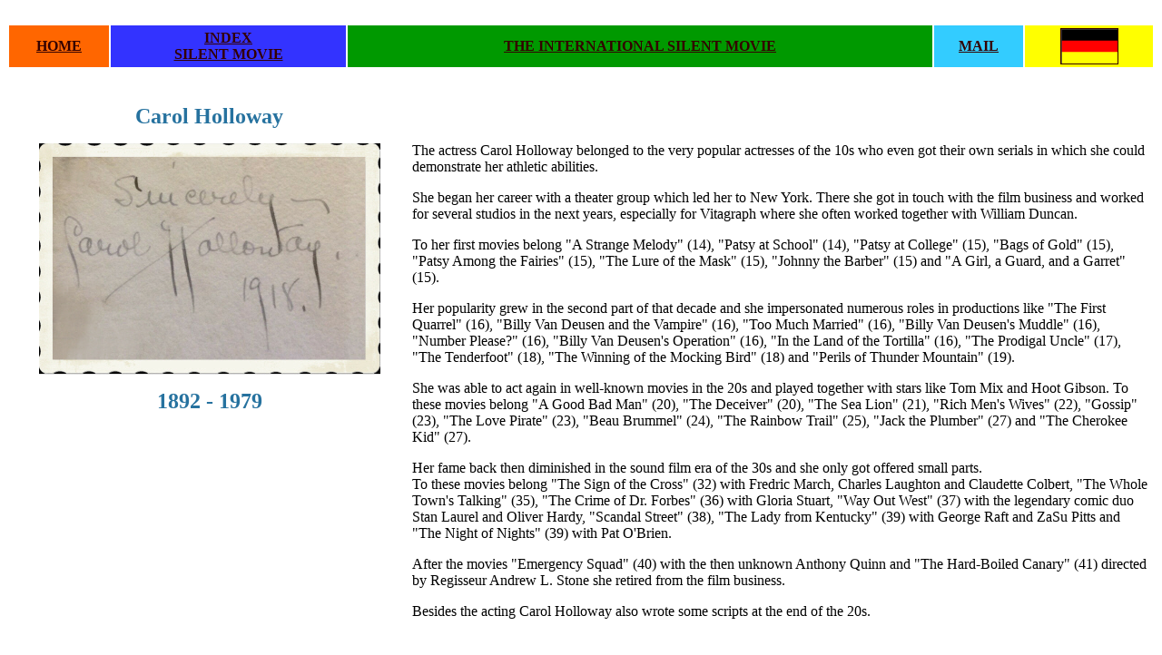

--- FILE ---
content_type: text/html
request_url: https://www.cyranos.ch/spholl-e.htm
body_size: 3451
content:
<!DOCTYPE html PUBLIC "-//w3c//dtd html 4.0 transitional//en">
<html lang="de-ch"><head>
   <meta http-equiv="Content-Type" content="text/html; charset=iso-8859-1">
   <meta name="Author" content="Thomas Staedeli">
   <meta name="GENERATOR" content="Mozilla/4.75 [de] (Windows NT 5.0; U) [Netscape]">
   <meta name="Description" content="Biography of the actress Carol Holloway">
   <meta name="KeyWords" content="carol holloway, biography, thomas staedeli">
   <title>Portrait of the actress Carol Holloway by Thomas Staedeli</title></head>
<body alink="#000000" bgcolor="#ffffff" link="#330000" text="#000000" vlink="#000000">
&nbsp;
<center><table cols="5" width="100%">
<tbody><tr>
<td align="center" bgcolor="#ff6600" valign="CENTER"><b><font color="#ffffff"><a href="index-e.htm">HOME</a></font></b></td>

<td align="center" bgcolor="#3333ff" valign="CENTER"><b><font color="#ffffff"><a href="spinde-e.htm">INDEX</a></font></b>
<br><b><font color="#ffffff"><a href="spinde-e.htm">SILENT MOVIE</a></font></b></td>

<td align="center" bgcolor="#009900" valign="CENTER"><b><font color="#ffffff"><a href="spfilm-e.htm">THE
INTERNATIONAL SILENT MOVIE</a></font></b></td>

<td align="center" bgcolor="#33ccff" valign="CENTER"><b><font color="#ffffff"><a href="contact.htm">MAIL</a></font></b></td>

<td align="center" bgcolor="#ffff00" valign="CENTER"><a href="spholl-d.htm"><img src="deutsch.gif" alt="English Version" border="1" height="38" vspace="2" width="62"></a></td>
</tr>
</tbody></table></center>

<br>&nbsp;
<center><table cols="2" width="100%">
<tbody><tr>
<td align="center" valign="top" width="35%"><b><font face="Century Schoolbook"><font color="#26729f"><font size="+2">Carol
Holloway</font></font></font></b>
<p><img style="width: 376px; height: 255px;" alt="" src="sphollo.jpg"><br>
</p><p><b><font face="Century Schoolbook"><font color="#26729f"><font size="+2">1892
- 1979</font></font></font></b></p></td>

<td align="left" valign="top" width="65%"><font color="#ffffff"><font size="+1">.</font></font>
<br><font color="#ffffff"><font size="+1">.</font></font>
<br>The actress Carol Holloway belonged to the very popular actresses of
the 10s who even got their own serials in which she could demonstrate her
athletic abilities.&nbsp;
<p>She began her career with a theater group which led her to New York.
There she got in touch with the film business and worked for several studios
in the next years, especially for Vitagraph where she often worked together
with William Duncan.&nbsp;
</p><p>To her first movies belong "A Strange Melody" (14), "Patsy at School"
(14), "Patsy at College" (15), "Bags of Gold" (15), "Patsy Among the Fairies"
(15), "The Lure of the Mask" (15), "Johnny the Barber" (15) and "A Girl,
a Guard, and a Garret" (15).
</p><p>Her popularity grew in the second part of that decade and she impersonated
numerous roles in productions like "The First Quarrel" (16), "Billy Van
Deusen and the Vampire" (16), "Too Much Married" (16), "Billy Van Deusen's
Muddle" (16), "Number Please?" (16), "Billy Van Deusen's Operation" (16),
"In the Land of the Tortilla" (16), "The Prodigal Uncle" (17), "The Tenderfoot"
(18), "The Winning of the Mocking Bird" (18) and "Perils of Thunder Mountain"
(19).
</p><p>She was able to act again in well-known movies in the 20s and played
together with stars like Tom Mix and Hoot Gibson. To these movies belong
"A Good Bad Man" (20), "The Deceiver" (20), "The Sea Lion" (21), "Rich
Men's Wives" (22), "Gossip" (23), "The Love Pirate" (23), "Beau Brummel"
(24), "The Rainbow Trail" (25), "Jack the Plumber" (27) and "The Cherokee
Kid" (27).
</p><p>Her fame back then diminished in the sound film era of the 30s and she
only got offered small parts.
<br>To these movies belong "The Sign of the Cross" (32) with Fredric March,
Charles Laughton and Claudette Colbert, "The Whole Town's Talking" (35),
"The Crime of Dr. Forbes" (36) with Gloria Stuart, "Way Out West" (37)
with the legendary comic duo Stan Laurel and Oliver Hardy, "Scandal Street"
(38), "The Lady from Kentucky" (39) with George Raft and ZaSu Pitts and
"The Night of Nights" (39) with Pat O'Brien.
</p><p>After the movies "Emergency Squad" (40) with the then unknown Anthony
Quinn and "The Hard-Boiled Canary" (41) directed by Regisseur Andrew L.
Stone she retired from the film business.
</p><p>Besides the acting Carol Holloway also wrote some scripts at the end
of the 20s.
<br>&nbsp;
</p><p><font color="#000000"><font size="-1">Other movies with Carol Holloway:</font></font>
<br><font size="-1">Till the Sands of the Desert Grow Cold (14) The Violinist
(14) A Game of Wits (14) Patsy's First Love (15) Patsy in Business (15)
Patsy on a Trolley Car (15) Patsy in a Seminary (15) Patsy at the Seashore
(15) Patsy's Elopement (15) A Gentleman of Leisure (15) Patsy in Town (15)
Patsy Among the Smugglers (15) Patsy on a Yacht (15) Patsy, Married and
Settled (15) Her Mother's Secret (15) The Secretary of Frivolous Affairs
(15) Aided by the Movies (15) Deserted at the Auto (15) An Auto-bungalow
Fracas (15) Billy Van Deusen's Campaign (15) The Drummer's Trunk (15) Billy
Van Deusen and the Merry Widow (15) Pretenses (15) Billy Van Deusen's Last
Fling (15) Making a Man of Johnny (15) Kiddus, Kids and Kiddo (15) Billy
Van Deusen's Shadow (16) Johnny's Birthday (16) Some Night (16) Billy Van
Deusen's Wedding Eve (16) The Battle of Cupidovitch (16) Johnny's Jumble
(16) A Gay Blade's Last Scrape (16) Plotters and Papers (16) Cupid at Cohen's
(16) A Trunk an' Trouble (16) The Waifs (16) Peanuts and Powder (16) Bugs
and Bugles (16) Billy Van Deusen's Ancestry (16) Skelly's Skeleton (16)
Billy Van Deusen's Fiancee (16) Adjusting His Claim (16) The Comet's Come-Back
(16) Billa Van Deusen's Egg-Spensive Adventure (16) The House of Hokum
Hill (16) When Adam Had 'Em (16) Billy Van Deusen's Masquerade (16) Two
Slips and a Miss (16) Gamblers in Greenbacks (16) Dare-Devils and Danger
(16) Billy Van Deusen, Cave Man (16) That Sharp Note (16) The Fighting
Trail (17) Dead Shot Baker (17) Vengeance &#8211; and the Woman (17) The Jest
of Talky Jones (18) The Iron Test (18) 'If Only' Jim (20) The Saphead (20)
Two Moons (20) Dangerous Love (20) Trailin' (21) The Greater Duty (22)
Up and Going (22) Knights of the Timber (23) One of Three (23) Cordelia
the Magnificent (23) The Ramblin' Kid (23) Why Women Remarry (23) Chicken
a La King (28) One Hour Late (34) Stolen Harmony (35) F-Man (36) Maid of
Salem (37) Oh, Doctor (37) Exclusive (37) Thunder Trail (37) The Big Broadcast
of 1938 (38) St. Louis Blues (39)&nbsp;</font><font size="-1"></font>
</p><p><font size="-1">Writer:&nbsp;</font>
<br><font size="-1">The Shoot 'Em Up Kid (26) The Smiling Wolf (27)&nbsp;</font></p></td>
</tr>
</tbody></table></center>

<br>&nbsp;
<table cols="1" width="60">
<tbody><tr>
<td align="center" bgcolor="#cc66cc"><b><a href="sminde-d.htm">Back</a></b></td>
</tr>
</tbody></table>

</body></html>